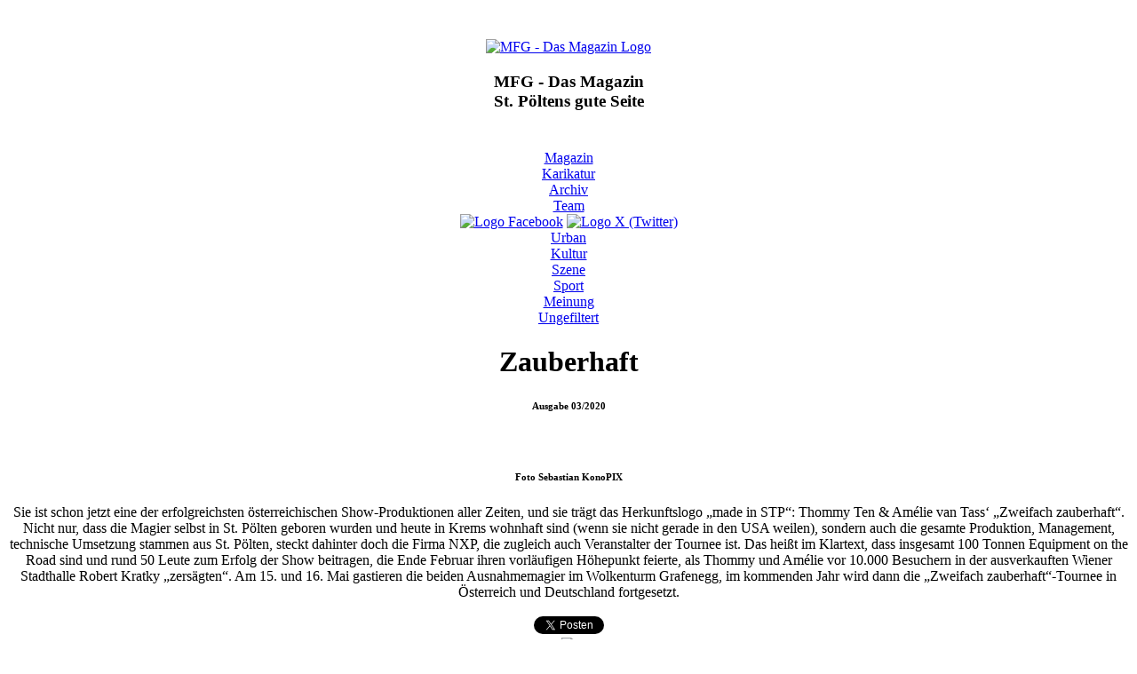

--- FILE ---
content_type: text/html; charset=UTF-8
request_url: https://www.dasmfg.at/magazin/?magazin_id=6867
body_size: 3598
content:
<!DOCTYPE html>
<html lang="de">
<head>
<meta charset="utf-8">
﻿<!-- Google tag (gtag.js) (pseudonymisiert) -->
<script async src="https://www.googletagmanager.com/gtag/js?id=G-L5K400HJ4P&aip=1"></script>
<script>
  window.dataLayer = window.dataLayer || [];
  function gtag(){dataLayer.push(arguments);}
  gtag('js', new Date());

  gtag('config', 'G-L5K400HJ4P', {'anonymize_ip':true});
</script><!--<base href="//www.dasmfg.at"> -->

<meta name="keywords" content="zeitung,magazin,sankt,poelten,pölten,jugend,aktuell,news,urban,karikatur,archiv,team,gute seite,kritiker,kritikerin,kolumnisten,kolumnistin,redakteure,redakteurin,vertriebe,fotografen,fotografinnen,herausgeber" />
<meta name="description" content="MFG - Das Magazin" />

<meta name="audience" content="all" />
<meta name="robots" content="all" />
<meta name="robots" content="follow" />
<meta name="robots" content="index" />
<meta name="content-language" content="DE" />
<meta name="distribution" content="global" />
<meta name="revisit-after" content="3 days" />
<!--<meta http-equiv="expires" content="3" />-->
<!--<meta http-equiv="pragma" content="no-cache" />-->


<link rel="stylesheet" type="text/css" href="include/styles.css" media="all" />
<link rel="stylesheet" type="text/css" href="include/bootstrap.css" media="all" />
<link rel="stylesheet" type="text/css" href="include/fonts.css" media="all" />
<link rel="stylesheet" type="text/css" href="include/blog.css" media="all" />
<link rel="stylesheet" type="text/css" href="include/lightbox/css/lightbox.min.css" />
<script src="include/lightbox/js/lightbox-plus-jquery.min.js"></script>


<script src="include/jquery.min.js"></script>

<script src="//connect.facebook.net/de_DE/all.js#appId=721970644551772&amp;xfbml=1"></script>

<script src="//platform.twitter.com/widgets.js"></script>

<script src="//apis.google.com/js/plusone.js"></script>




<title>MFG - Zauberhaft</title>
<meta property="og:site_name" content="MFG - Das Magazin">
<meta property="og:url" content="https://www.dasmfg.at/?magazin_id=6867">
<meta property="og:type" content="article">
<meta property="og:locale" content="de_AT">
<meta property="og:title" content="Zauberhaft">

<meta property="og:image" content="https://www.dasmfg.at/fileadmin/user_upload/news/Maerz_2020/_SKI9159.jpg">
<meta property="og:image:type" content="image/jpeg">
<meta property="og:image:width" content="1000">
<meta property="og:image:height" content="667">

</head>
<body>
	<div style="visibility:hidden;height:0px;"><img src="https://www.dasmfg.at/fileadmin/user_upload/news/Maerz_2020/_SKI9159.jpg" alt="Zauberhaft" /></div>
	<div style="text-align:center">
		<div class="container">

			﻿<div class="div_100" style="padding-bottom: 26px">
	<div class="div_logo blog-logo"><a href="/"><img src="images/MFG_Logo_png.png" class="mfg_logo" alt="MFG - Das Magazin Logo" /></a></div>
	<div class="div_headline blog-headline"><h3><b>MFG - Das Magazin</b><br />St. P&ouml;ltens gute Seite</h3></div>
</div>
 
<div class="div_100 blog-navigation"> 
	
	<div class="blog-navigation-item-active"><a href="index.php">Magazin</a></div>
	<div class="blog-navigation-item"><a href="karikatur.php">Karikatur</a></div>
	<div class="blog-navigation-item"><a href="archiv.php">Archiv</a></div>
	<div class="blog-navigation-item"><a href="team.php">Team</a></div>
	
	 
	<div class="blog-social"> 
		<a href="https://www.facebook.com/dasmfg" target="blank" class="blog-social-icon"><img src="images/icon_facebook.jpg" width="30" height="30" title="Facebook" alt="Logo Facebook" /></a> 
		<a href="https://x.com/dasmfg" target="blank" class="blog-social-icon"><img src="images/icon_x.gif" width="30" height="30" title="X" alt="Logo X (Twitter)" /></a> 
	</div>
</div>			
			<div class="div_100">
				<div class="blog-subnavigation">
					<div class="blog-subnavigation-item"><a href="?kategorie=11&title=Urban">Urban</a></div>
<div class="blog-subnavigation-item"><a href="?kategorie=12&title=Kultur">Kultur</a></div>
<div class="blog-subnavigation-item"><a href="?kategorie=13&title=Szene">Szene</a></div>
<div class="blog-subnavigation-item"><a href="?kategorie=15&title=Sport">Sport</a></div>
<div class="blog-subnavigation-item"><a href="?kategorie=10&title=Meinung">Meinung</a></div>
<div class="blog-subnavigation-item"><a href="?kategorie=16&title=Ungefiltert">Ungefiltert</a></div>
				</div>
				
			</div>
			<div class="div_100 blog-subnavigation-border"></div>
			
			
			<div class="blog-content">
				
				<div class="col-sm-7 blog-main">
			


						<div class="news news-single"> 
							<div class="article"> 
								
								<div class="blog-post"> 
									<h1 class="news-detail-title">Zauberhaft</h1>
									 
									 <h6 class="blog-post-caption">
																				<span>Ausgabe </span>
										<span class="blog-post-caption-highlight">03/2020</span>
									 </h6>
									 					
					
																			<div class="news-img-wrap" id="news-image-carousel">  
											<div class="carousel-inner"> 
												
																								<div class="item news-image-item active"> 

													<a data-lightbox="set_news" title="Foto: Sebastian KonoPIX" href="fileadmin/user_upload/news/Maerz_2020/_SKI9159.jpg">
													<img class="news-image-item-wrapper" src="fileadmin/user_upload/news/Maerz_2020/_SKI9159.jpg" alt="" height="250"/></a>
													<h6 class="blog-post-caption">Foto <span class="blog-post-caption-highlight">Sebastian KonoPIX</span></h6>

												</div>
																								
											</div>
										</div>
																			
									<div class="news-text-wrap">
										Sie ist schon jetzt eine der erfolgreichsten österreichischen Show-Produktionen aller Zeiten, und sie trägt das Herkunftslogo „made in STP“: Thommy Ten &amp; Amélie van Tass‘ „Zweifach zauberhaft“. Nicht nur, dass die Magier selbst in St. Pölten geboren wurden und heute in Krems wohnhaft sind (wenn sie nicht gerade in den USA weilen), sondern auch die gesamte Produktion, Management, technische Umsetzung stammen aus St. Pölten, steckt dahinter doch die Firma NXP, die zugleich auch Veranstalter der Tournee ist. Das heißt im Klartext, dass insgesamt 100 Tonnen Equipment on the Road sind und rund 50 Leute zum Erfolg der Show beitragen, die Ende Februar ihren vorläufigen Höhepunkt feierte, als Thommy und Amélie vor 10.000 Besuchern in der ausverkauften Wiener Stadthalle Robert Kratky „zersägten“. Am 15. und 16. Mai gastieren die beiden Ausnahmemagier im Wolkenturm Grafenegg, im kommenden Jahr wird dann die „Zweifach zauberhaft“-Tournee in Österreich und Deutschland fortgesetzt. 									</div>
									
									
																	</div>

								<!-- Facebook library -->
								<div id="fb-root"></div>
								<script async defer crossorigin="anonymous" src="https://connect.facebook.net/de_DE/sdk.js#xfbml=1&version=v11.0" nonce="iUEielUC"></script>
								<!-- ++++ -->

								<div class="news-social">

									<!--div class="fb-like" data-href="https://www.dasmfg.at/?magazin_id=6867" data-width="130" data-layout="button_count" data-action="like" data-size="small" data-share="true"></div-->

									<div class="fb-share-button" data-href="https://www.dasmfg.at/?magazin_id=6867" data-layout="button_count" data-size="small"></div>

									<div><a class="twitter-share-button" href="https://twitter.com/share" data-via="twitterdev" data-url="https://www.dasmfg.at/?magazin_id=6867" data-hashtags="DasMFG">Tweet</a></div>

									<!--div class="fb-comments" data-href="https://www.dasmfg.at/?magazin_id=6867" data-width="130" data-numposts="5"></div-->

									<div><a href="mailto:?subject=MFG-Das Magazin: Zauberhaft&body=Ich möchte auf folgenden Artikel aufmerksam machen: %0D%0A%0D%0ASie ist schon jetzt eine der erfolgreichsten österreichischen Show-Produktionen aller Zeiten, und sie trägt das Herkunftslogo „made in STP“: Thommy Ten &amp; Amélie van Tass‘ „Zweifach zauberhaft“. Nicht nur, dass die Magier selbst in St. Pölten geboren wurden und heute in Krems wohnhaft sind (wenn sie nicht gerade in den USA weilen), sondern auch die gesamte Produktion, Management, technische Umsetzung stammen aus St. Pölten, steckt dahinter doch die Firma NXP, die zugleich auch Veranstalter der Tournee ist. Das heißt im Klartext, dass insgesamt 100 Tonnen Equipment on the Road sind und rund 50 Leute zum Erfolg der Show beitragen, die Ende Februar ihren vorläufigen Höhepunkt feierte, als Thommy und Amélie vor 10.000 Besuchern in der ausverkauften Wiener  ...%0D%0A%0D%0ADer ganze Artikel auf https://www.dasmfg.at/?magazin_id=6867"><img src="images/icons/email.png" border="0"></a></div>

								</div>


								<div style="display:block">
	
								</div>

							</div>
						</div>

					
					
				</div> <!-- sm-7 blog main -->
				
				
				<div class="col-sm-5 blog-sidebar"> 
﻿<div class="sidebar-module"> 
	<h4 class="sidebar-module-title">Aktuelle Ausgabe</h4>
	<a href="https://issuu.com/MFG_Das_Magazin/docs/dasmfg_95?mode=embed&amp;layout=http%3A%2F%2Fskin.issuu.com%2Fv%2Flight%2Flayout.xml&amp;showFlipBtn=true" target="_blank"> <img class="sidebar-aktuelle-ausgabe-img" alt="Ausgabe 95" src="images/ausgaben/dasmfg_95.jpg" height="300" title="Ausgabe 95" /></a>
	<div style="display:inline-block">
		<div class="sidebar-aktuelle-ausgabe-menu"><a href="https://issuu.com/MFG_Das_Magazin/docs/dasmfg_95?mode=embed&amp;layout=http%3A%2F%2Fskin.issuu.com%2Fv%2Flight%2Flayout.xml&amp;showFlipBtn=true" target="_blank">E-Paper</a></div>
		<div class="sidebar-aktuelle-ausgabe-menu"><a href="postzusendung.php">Postzusendung/Newsletter</a></div>
		<div class="sidebar-aktuelle-ausgabe-menu"><a href="https://www.dasmfg.at/mfg-hardfacts.pdf" target="_blank">Mediadaten</a></div>
		<div class="sidebar-aktuelle-ausgabe-menu"><a href="impressum.php">Impressum</a></div>
	</div>
</div>

<div class="sidebar-module">
	<h4 class="sidebar-module-title">MFG WAHLSPECIAL</h4>
	<a href="https://issuu.com/mfg_das_magazin/docs/dasmfg_95_mfg-wahlspecial?fr=sOGFjZTg5NDkwMzU" target="_blank">
		<img class="sidebar-aktuelle-ausgabe-img" alt="Ausgabe 95 Wahlspecial" src="images/ausgaben/dasmfg_95_Cover_MFG-Wahlspecial.jpg" height="300" title="Ausgabe 95 Wahlspecial" />
	</a>
</div>

<div class="sidebar-module" id="suche">
	<h4 class="sidebar-module-title sidebar-icon sidebar-icon-suche">Suche</h4>
	<form action="suche.php" method="post" id="indexedsearch">
		<input name="tx_search" class="form-control" type="text" value="" />
		<button type="submit" class="btn btn-default">Suchen</button>
	</form>
</div>

<!--
<div class="sidebar-module">
	<a href="https://www.landestheater.net/de/produktionen/der-satanarchaolugenialkohollische-wunschpunsch/5532" target="_blank">
		<img alt="Landestheater NÖ" src="images/300x250-Banner-Wunschpunsch-RZ.jpg" width="300" title="Landestheater NÖ" />
	</a>
</div>
-->

<div class="sidebar-module"> 
	<iframe width="300" height="250" src="https://www.vaz.at/iframe_banners_v2.php?typ=mfg" scrolling="no" frameborder="0" name="frame_banner"></iframe>
</div>
				</div>
				
			</div> <!-- blog content -->

		</div> <!-- container -->
	</div> <!-- center -->
		
	﻿<div class="blog-footer">
	<div align="right">
			<div class="footer-menu"><a href="postzusendung.php">Postzusendung</a></div>
			<div class="footer-menu"><a href="https://www.dasmfg.at/mfg-hardfacts.pdf" target="_blank">Mediadaten</a></div>
			<div class="footer-menu"><a href="impressum.php">Impressum</a></div>
	</div>
</div>	
</body>
</html>

--- FILE ---
content_type: text/css
request_url: https://www.vaz.at/include/styles.css
body_size: 987
content:
* {
	font-family: Verdana, Arial, Helvetica;
}

body,td {
	font-size:80%;
	text-decoration:none;
	color:#666666;
}

a:visited { color: #666666; text-decoration: underline }
a:link    { color: #666666; text-decoration: underline }
a:active  { color: #666666; text-decoration: underline }
a:hover   { color: #6AA6E4; text-decoration: underline }

.menu  {
	text-decoration: none;
	font-size:90%;
	font-weight: bold;
	padding-top:5px;
	padding-bottom:5px;
}

a.menu:visited { color : #666666; text-decoration : none; }
a.menu:link    { color : #666666; text-decoration : none; }
a.menu:active  { color : #666666; text-decoration : none; }
a.menu:hover   { color : #6AA6E4; text-decoration : none; }

.ol {
 padding-left: -10px;
}

.logos { border:none; margin: 4px; }

/*
.index_links  { text-decoration: none; color:#000000; }
a.index_links:visited { color : #000000; text-decoration : none; }
a.index_links:link    { color : #000000; text-decoration : none; }
a.index_links:active  { color : #000000; text-decoration : none; }
a.index_links:hover   { color : #6AA6E4; text-decoration : none; }

.main  { text-decoration: none; color:#333333; font-size:90%; font-weight: bold; }

.admin_ue  { text-decoration: none; }
a.admin_ue:visited { color : #666666; text-decoration : none; }
a.admin_ue:link    { color : #666666; text-decoration : none; }
a.admin_ue:active  { color : #666666; text-decoration : none; }
a.admin_ue:hover   { color : #6AA6E4; text-decoration : none; }

.link  { text-decoration: underline; color:#666666; }

.stats { color:#666666; }

input {
 border:solid 1px #9CBFE4;
 font-size:120%;
 color:#3C3C3C;
 background-color:#FFFFFF;
}

textarea {
 border:solid 1px #9CBFE4;
 font-size:120%;
 color:#3C3C3C;
 background-color:#FFFFFF;
 overflow: auto;
}


*/

#cookie_wrapper {
	top:0;
	left:0;
	right:0;
	color:#FFFFFF;
	background-color:#999999;
	padding:2px;
	font-size:9px;
	text-align:left;
}

#cookie_wrapper a {
	color:#FFFFFF;
	font-size:9px;
}

#main_index, #main {
	position:relative;
	margin: auto;
	text-align:center;
	margin-bottom:20px;
}

#mitte {
	display:inline-block;
	position:relative;
	vertical-align:top;
}

#main_center {
	display:inline-block;
	position:relative;
	vertical-align:top;
}

#programm {
	position:relative;
}

#veranst {
	display:inline-block;
	position:relative;
	vertical-align:top;
	margin-bottom:5px;
}

#ticketinfo {
	position:relative;
	text-align:left;
}

#newsletter {
	display:inline-block;
	position:relative;
	vertical-align:top;
	margin-bottom:10px;
}

#gewinnspiel {
	display:inline-block;
	position:relative;
	vertical-align:top;
	padding:5px;
	margin-bottom:10px;
	text-align:left;
}

#wunschprogramm {
	display:inline-block;
	position:relative;
	vertical-align:top;
	padding:5px;
	text-align:left;
}

#mfg table {
	border:solid 1px black;
}

#top_ten_vaz {
	line-height:16px;
}

/*- Menu Tabs 1--------------------------- *
    #tabs1 {
      float:left;
      width:100%;
      font-size:93%;
      line-height:normal;
      border-bottom:1px solid #BCD2E6;
      }
    #tabs1 ul {
          margin:0;
          padding:10px 10px 0 50px;
          list-style:none;
      }
    #tabs1 li {
      display:inline;
      margin:0;
      padding:0;
      }
    #tabs1 a {
      float:left;
      background:url("tableft1.gif") no-repeat left top;
      margin:0;
      padding:0 0 0 4px;
      text-decoration:none;
      }
    #tabs1 a span {
      float:left;
      display:block;
      background:url("tabright1.gif") no-repeat right top;
      padding:5px 15px 4px 6px;
      color:#627EB7;
      }
    /* Commented Backslash Hack hides rule from IE5-Mac \*
    #tabs1 a span {float:none;}
    /* End IE5-Mac hack *
    #tabs a:hover span {
      color:#627EB7;
      }
    #tabs1 a:hover {
      background-position:0% -42px;
      }
    #tabs1 a:hover span {
      background-position:100% -42px;
      }

      #tabs1 #current a {
              background-position:0% -42px;
      }
      #tabs1 #current a span {
              background-position:100% -42px;
      }
/*- Menu Tabs 1--------------------------- */
